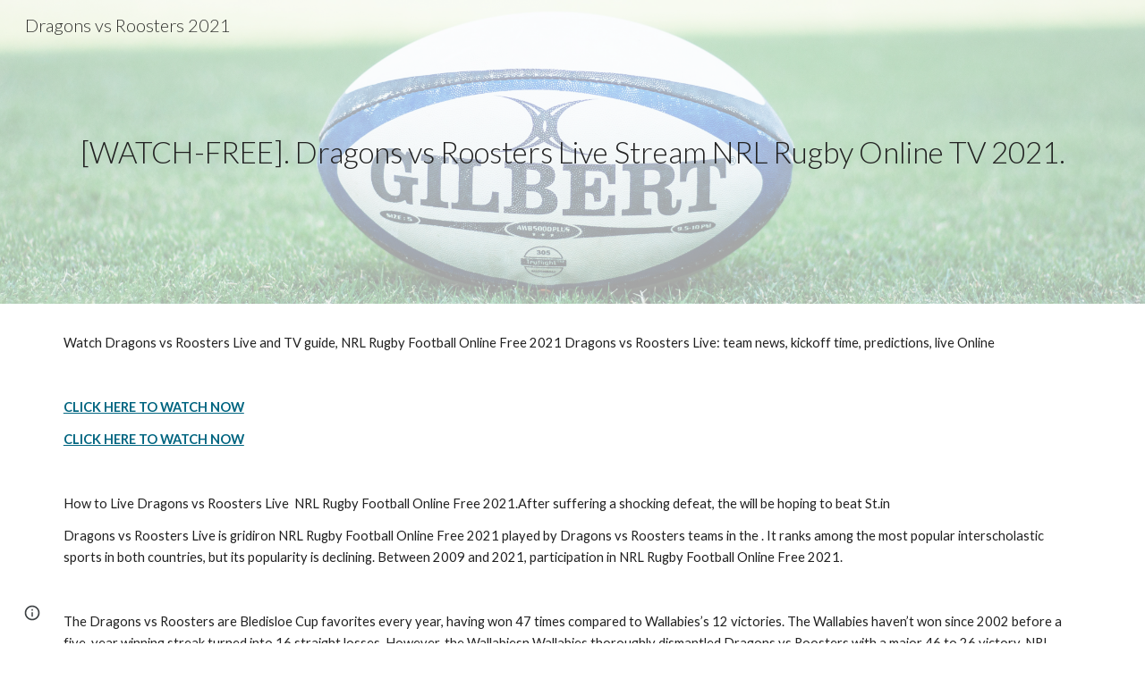

--- FILE ---
content_type: text/javascript; charset=UTF-8
request_url: https://www.gstatic.com/_/atari/_/js/k=atari.vw.en_US.XnH5E94EZsg.O/am=UAAGIA/d=0/rs=AGEqA5mKfeFN6F2SfCgS5gNG1A6zso1aBA/m=sy4c,sy4e,sy4f,sy4d,FoQBg
body_size: 13299
content:
"use strict";this.default_vw=this.default_vw||{};(function(_){var window=this;
try{
var qSa=function(){this.Fb=null};qSa.prototype.getId=function(){return this.Fb};_.cE=function(){_.hf.call(this);this.B={}};_.F(_.cE,_.hf);_.cE.prototype.Oq=function(a,c,e){var f=this;if(typeof a==="function")e&&(a=(0,_.de)(a,e));else if(a&&typeof a.handleEvent=="function")a=(0,_.de)(a.handleEvent,a);else throw Error("ja");var g=new qSa;c=_.ql(function(){var h=a,l=g.getId();l!==null&&delete f.B[l];h()},c);this.B[c]=!0;return g.Fb=c};_.cE.prototype.clear=function(a){a!==null&&delete this.B[a];_.rl(a)};
_.cE.prototype.qa=function(){for(var a in this.B)this.clear(Number(a));_.hf.prototype.qa.call(this)};
}catch(e){_._DumpException(e)}
try{
var rSa;_.dE=function(a,c){if(!Number.isFinite(a))return String(a);a=String(a);var e=a.indexOf(".");e===-1&&(e=a.length);var f=a[0]==="-"?"-":"";f&&(a=a.substring(1));return f+(0,_.Al)("0",Math.max(0,c-e))+a};
rSa={P0:["BC","AD"],O0:["Before Christ","Anno Domini"],W8:"JFMAMJJASOND".split(""),R9:"JFMAMJJASOND".split(""),S8:"January February March April May June July August September October November December".split(" "),Q9:"January February March April May June July August September October November December".split(" "),J9:"Jan Feb Mar Apr May Jun Jul Aug Sep Oct Nov Dec".split(" "),T9:"Jan Feb Mar Apr May Jun Jul Aug Sep Oct Nov Dec".split(" "),u$:"Sunday Monday Tuesday Wednesday Thursday Friday Saturday".split(" "),
V9:"Sunday Monday Tuesday Wednesday Thursday Friday Saturday".split(" "),L9:"Sun Mon Tue Wed Thu Fri Sat".split(" "),U9:"Sun Mon Tue Wed Thu Fri Sat".split(" "),X8:"SMTWTFS".split(""),S9:"SMTWTFS".split(""),K9:["Q1","Q2","Q3","Q4"],n9:["1st quarter","2nd quarter","3rd quarter","4th quarter"],f0:["AM","PM"],VA:["EEEE, MMMM d, y","MMMM d, y","MMM d, y","M/d/yy"],mS:["h:mm:ss\u202fa zzzz","h:mm:ss\u202fa z","h:mm:ss\u202fa","h:mm\u202fa"],C0:["{1} 'at' {0}","{1} 'at' {0}","{1}, {0}","{1}, {0}"],WA:6,
sva:[5,6],YG:5};_.eE=rSa;_.eE=rSa;var tSa;_.sSa=function(a,c){switch(c){case 1:return a%4!=0||a%100==0&&a%400!=0?28:29;case 5:case 8:case 10:case 3:return 30}return 31};_.gE=function(a,c,e){typeof a==="number"?(this.date=tSa(a,c||0,e||1),fE(this,e||1)):_.cb(a)?(this.date=tSa(a.getFullYear(),a.getMonth(),a.getDate()),fE(this,a.getDate())):(this.date=new Date(_.$i()),a=this.date.getDate(),this.date.setHours(0),this.date.setMinutes(0),this.date.setSeconds(0),this.date.setMilliseconds(0),fE(this,a))};
tSa=function(a,c,e){c=new Date(a,c,e);a>=0&&a<100&&c.setFullYear(c.getFullYear()-1900);return c};_.k=_.gE.prototype;_.k.By=_.eE.WA;_.k.qD=_.eE.YG;_.k.clone=function(){var a=new _.gE(this.date);a.By=this.By;a.qD=this.qD;return a};_.k.getFullYear=function(){return this.date.getFullYear()};_.k.getYear=function(){return this.getFullYear()};_.k.getMonth=function(){return this.date.getMonth()};_.k.getDate=function(){return this.date.getDate()};_.k.getTime=function(){return this.date.getTime()};
_.k.getDay=function(){return this.date.getDay()};_.k.getUTCFullYear=function(){return this.date.getUTCFullYear()};_.k.getUTCMonth=function(){return this.date.getUTCMonth()};_.k.getUTCDate=function(){return this.date.getUTCDate()};_.k.getUTCDay=function(){return this.date.getDay()};_.k.getUTCHours=function(){return this.date.getUTCHours()};_.k.getUTCMinutes=function(){return this.date.getUTCMinutes()};_.k.getTimezoneOffset=function(){return this.date.getTimezoneOffset()};
_.k.set=function(a){this.date=new Date(a.getFullYear(),a.getMonth(),a.getDate())};_.k.setFullYear=function(a){this.date.setFullYear(a)};_.k.setYear=function(a){this.setFullYear(a)};_.k.setMonth=function(a){this.date.setMonth(a)};_.k.setDate=function(a){this.date.setDate(a)};_.k.setTime=function(a){this.date.setTime(a)};_.k.setUTCFullYear=function(a){this.date.setUTCFullYear(a)};_.k.setUTCMonth=function(a){this.date.setUTCMonth(a)};_.k.setUTCDate=function(a){this.date.setUTCDate(a)};
_.k.add=function(a){if(a.F||a.D){var c=this.getMonth()+a.D+a.F*12,e=this.getYear()+Math.floor(c/12);c%=12;c<0&&(c+=12);var f=Math.min(_.sSa(e,c),this.getDate());this.setDate(1);this.setFullYear(e);this.setMonth(c);this.setDate(f)}a.gh&&(e=this.getYear(),c=e>=0&&e<=99?-1900:0,a=new Date((new Date(e,this.getMonth(),this.getDate(),12)).getTime()+a.gh*864E5),this.setDate(1),this.setFullYear(a.getFullYear()+c),this.setMonth(a.getMonth()),this.setDate(a.getDate()),fE(this,a.getDate()))};
_.k.ow=function(a){var c=this.getFullYear(),e=c<0?"-":c>=1E4?"+":"";return[e+_.dE(Math.abs(c),e?6:4),_.dE(this.getMonth()+1,2),_.dE(this.getDate(),2)].join(a?"-":"")};_.k.equals=function(a){return!(!a||this.getYear()!=a.getYear()||this.getMonth()!=a.getMonth()||this.getDate()!=a.getDate())};_.k.toString=function(){return this.ow()};var fE=function(a,c){a.getDate()!=c&&a.date.setUTCHours(a.date.getUTCHours()+(a.getDate()<c?1:-1))};_.gE.prototype.valueOf=function(){return this.date.valueOf()};
}catch(e){_._DumpException(e)}
try{
_.hE=function(){};_.hE.prototype.stringify=function(a){return _.ma.JSON.stringify(a,void 0)};_.hE.prototype.parse=function(a){return _.ma.JSON.parse(a,void 0)};
}catch(e){_._DumpException(e)}
try{
var uSa,iE,jE,vSa,wSa,kE,mE,zSa,ASa,nE,BSa,CSa,LSa,vE,MSa;uSa=function(){_.ph.call(this)};iE=function(a,c){this.F=a;this.H=c;this.B=!0};jE=function(a){var c={};a=a.replace(/\r/g,"").split("\n");for(var e=0;e<a.length;e++){var f=a[e],g=f.indexOf(":");g<0||(c[f.substring(0,g)]=f.substring(g+2,f.length))}return c};vSa=function(a){var c="";_.Ud(a,function(e,f){c+=f+": "+e+"\r\n"});return c};wSa=function(){};
kE=function(a,c){_.ph.call(this);this.H=a;this.sL=this.C=null;this.D=0;this.I=Infinity;this.R=c||5E6;this.tb=this.B=null};_.lE=function(){this.blockSize=-1};mE=function(){this.blockSize=-1;this.blockSize=64;this.B=Array(4);this.F=Array(this.blockSize);this.D=this.C=0;this.reset()};_.xSa=function(a){return String.fromCodePoint(a)};_.ySa=function(a,c){return a.indexOf(c)};zSa=function(a,c){a.F=c};ASa=function(a){return typeof a.B==="string"||Array.isArray(a.B)||_.Cza&&a.B instanceof Blob};
nE=function(a){return{ReqUri:a.C,ReqContent:a.V,ReqMethod:a.R}};BSa=function(a){try{return decodeURIComponent(a)}catch(e){var c=_.yo(e);if(_.Fo(c))return null;throw c.eb;}};CSa=function(a,c){_.wg.call(this,a,c);_.wo(this,Error(this))};_.F(CSa,_.wg);
var DSa=function(a){a=new CSa("Deferred errback'ed: "+_.po(a.B),a,null);_.wo(a,Error(a));return a},ESa=function(a,c){_.Ge(a,function(e){c.callback(e)},function(e){_.Co(e)?e=DSa(e):e instanceof Error?(e=_.yo(e),e=DSa(e)):(e=new CSa("Deferred errback'ed",null,e),_.wo(e,Error(e)));_.yq(c,e)})},FSa=function(a,c){c=c?c:(_.kr(),_.ir);return a==401?(_.kr(),_.Kra):a==403?(_.kr(),_.Jra):a==421?(_.kr(),_.Ora):a==423?(_.kr(),_.Pra):a==512||a==432?(_.kr(),_.Ura):a==433?(_.kr(),_.Ira):a==434?(_.kr(),_.Vra):a==
202||a==405||a==409||a==429||a>=500&&a<=599&&a!=550?(_.kr(),_.Nra):a==413?(_.kr(),_.Tra):a>=400&&a<=499||a==550?c:(_.kr(),_.hr)},GSa=function(a,c){this.C=a;this.B=c};GSa.prototype.notify=function(a,c){this.B!=null&&this.B.Hh()&&this.B.B()||this.C.notify(a,c)};_.HSa=function(a){this.B=a?_.$d(a):{};this.C=null};_.HSa.prototype.Pd=function(){return this.B.token||null};var oE=function(a,c,e,f,g){_.Qk.call(this,a);this.C=this.cause=null;this.errorCode=c;this.B=e;this.F=g};_.F(oE,_.Qk);
oE.prototype.nn=function(){return this.type=="p"||this.type=="q"};oE.prototype.getType=function(){return this.type};
var pE=function(a){return a.C.includes("/save")},ISa=function(a){return a.replace(/[0-9a-zA-Z]/g,"a").replace(/[^\u0000-\u007F]/g,"b")},JSa=function(a){return a.length<=100?ISa(a):ISa(a.substring(0,50))+" (truncated) "+ISa(a.substring(a.length-50))},rE=function(a,c,e){_.ph.call(this);var f=this;this.D=a;this.H=function(g){_.qE(f.D,"tfe",g)};this.tb=this.B=null;this.F=new _.ei(this);this.F.listen(this.D,"m",this.I);if(this.C=e)_.gs(this.C,"browserChannel_lastStatusCode",function(){return f.B?String(f.B.uH()):
"null"}),_.gs(this.C,"browserChannel_currentError",function(){return f.B?String(f.B.H):"null"});e==null||_.Jh(c,"icso")};_.F(rE,_.ph);rE.prototype.I=function(){this.B&&this.B.MZ(this.D.B.B)};rE.prototype.qa=function(){this.B&&!this.B.isDisposed()&&(this.B.unsubscribe("tfe_changed",this.H),this.B.Sa(),this.B.xqa());this.B=null;_.Sd(this.F);_.ph.prototype.qa.call(this)};
var sE=function(a,c){_.hf.call(this);this.C=[];this.H=a;(this.B=c||null)&&this.ka(this.B);this.D=this.F=null;this.B&&(this.D=new _.ai(500),this.F=new _.ei(this),this.F.listen(this.D,"tick",this.Wqa))};_.F(sE,_.hf);_.k=sE.prototype;_.k.enqueue=function(a){if(this.B){if(!_.ar(this.B)||this.C.length!=0){this.C.push(a);this.D.start();return}_.br(this.B)}this.H(a)};_.k.reset=function(){this.C=[];this.D&&this.D.stop()};_.k.contains=function(a){return _.Sa(this.C,a)};
_.k.remove=function(a){_.Wa(this.C,a);KSa(this)};_.k.Wqa=function(){for(;this.C.length>0&&_.ar(this.B);)_.br(this.B),this.H(this.C.shift());KSa(this)};var KSa=function(a){a.C.length==0&&a.D&&a.D.stop()};sE.prototype.qa=function(){_.Sd(this.F);_.Sd(this.D);_.hf.prototype.qa.call(this)};LSa=_.rd(_.Cv);vE=function(a){if(tE(a)&&a.D!=null&&_.oa(a.D||"",")]}'\n")){try{var c=uE(a)}catch(e){return null}if(Array.isArray(c)&&(a=c[0],Array.isArray(a)&&a[0]==_.Cv.messageId))return LSa(JSON.stringify(a))}return null};
MSa=function(a){a=vE(a);if(!a)return null;var c;return(a=(c=_.Dv(a))==null?void 0:_.Tka(c,_.Uka))?a:null};_.wE=function(a){this.X=_.A(a)};_.F(_.wE,_.D);
var xE=function(a,c,e,f){_.ph.call(this);this.D=f?_.$d(f):_.Rza;this.C="";this.tb=null;if(!e){e=a.get("info_params");e=typeof e==="string"?JSON.parse(e):_.Sqa(a,"info_params");a=_.Vd(e,String);if(f=_.ma._docs_coldstart_url){a:{try{_.Eq();var g=_.ySa(f,_.xSa(35));var h=g<0?null:f.substr(g+1|0);var l=h==null?null:decodeURIComponent(h)}catch(r){l=_.yo(r);if(_.Fo(l)){l={};break a}throw l.eb;}h={};if(l)for(l=l.split("&"),g=0;g<l.length;g++){var p=l[g].split("=");p.length==2&&(f=BSa(p[0]),p=BSa(p[1]),f&&
p&&_.fq(h,f,p))}l=h}l=l.resourcekey}else l=null;l?a.resourcekey=l:e.resourcekey&&(e=_.id(_.wE,(0,_.nj)(e.resourcekey)),e=_.Ih(e,2),e!=null&&(a.resourcekey=e));e=new _.HSa(a)}this.B=e;(c=_.kg((c||_.ma).location.href,"authkey"))&&_.qE(this,"authkey",c)};_.F(xE,_.ph);xE.prototype.Fh=function(){return _.$d(this.D)};_.qE=function(a,c,e){var f=a.B;if(e){if(f.B[c]=e,f.C&&(c=f.Pd()))f.C.callback(c),f.C=null}else delete f.B[c];a.dispatchEvent("m")};xE.prototype.Pd=function(){return this.B.Pd()};
_.yE=function(a,c,e,f,g,h,l,p,r,w,x){_.ph.call(this);var z=this;this.ua=a;this.ha=c;this.W=w||null;this.F=new xE(c,e,h,p);this.ka(this.F);this.L=new _.ei(this);this.ka(this.L);this.C=f||null;f&&(a=this.C,zSa(a,new GSa(a.F,this.W)),this.L.listen(a,"a",this.Ofa));this.I=x||new rE(this.F,this.ha,this.C);this.ka(this.I);this.B=g||new _.zv;this.fa=r||null;this.ca=new _.cE;this.ka(this.ca);this.H=[];this.aa=[];this.V=new sE(function(B){z.B.getState().B>=5||(z.B.getState()==(_.kr(),_.gr)&&z.B.jb((_.kr(),
_.Lra)),z.L.ub(B,"j",z.UV),pE(B)&&Date.now(),B.send(z.F))},l);this.ka(this.V);this.tb=null;this.D=(_.kr(),_.ir);this.xa=new _.ur;this.ka(this.xa);this.ia=new _.ur;this.ka(this.ia);this.ma=new _.wr;this.ka(this.ma);this.L.listen(this.I,"l",this.Aa)};_.F(_.yE,_.ph);_.k=_.yE.prototype;_.k.Et=function(a){a=this.ly(a);_.tv(a,this.F.C);return a};_.k.ly=function(a){return new zE(this,a,this,this.ha,this.fa,this.ua.B)};
_.k.send=function(a){a.isDisposed()?this.C&&this.C.log(Error("id")):(pE(a)&&Date.now(),_.Ua(this.H,a),this.V.enqueue(a),this.L.ub(a,"k",this.iha))};
_.k.UV=function(a){var c=a.target;pE(c)&&Date.now();var e=a.response;e.F["x-restart"]=="SOON"&&this.B.D.dispatchEvent(null);this.C&&NSa(e)&&c.D!=1&&(c.C.startsWith("/logImpressions")||c.C.startsWith("/naLogImpressions")||this.C.log(Error("ld"),OSa(e)));if(a=PSa(e)){var f=!0,g=!1;if(a.type=="o"){try{c.ha(e),AE(this,c)}catch(r){try{var h={XhrNetEvent_requestUri:c.C,XhrNetEvent_contentType:e.H,XhrNetEvent_responseType:e.Rj(),XhrNetEvent_errorCode:e.B,XhrNetEvent_statusCode:e.C,XhrNetEvent_isStringResponseType:tE(e),
XhrNetEvent_responseServerHeader:e.F.server||e.F.server,XhrNetEvent_mobileNativeResponseUrl:e.F.mobilenativeredirectresponseurl||"(not set)",XhrNetEvent_certificateChains:e.F.certificatechains||"(not set)",XhrNetEvent_responseObjectLength:(e.D||"").length,XhrNetEvent_responseObject:tE(e)?JSa(e.D||""):"responseObject"}}catch(w){h={XhrNetEvent_contextObjectError:w.toString()}}if(_.Jh(this.ha,"docs-cbcwro")&&a.type=="o"&&e.H.includes("text/html")&&e.C==200){a=new oE("n",5,a.B,function(){return null},
h);_.js(this.C,r,h,null);c.handleError(a)==0&&(f=!1);AE(this,c);c.dispose();f&&this.dispatchEvent(a);return}a=new oE("r",a.errorCode,a.B,function(){return uE(e)},h);a.cause=r;a.C="o";AE(this,c,this.D)}c.dispose()}else if(a.nn())switch(QSa(this,a,c,e)){case 4:g=!0;a.C=a.type;a.type="n";break;case 1:a.C=a.type;a.type="n";break;case 3:f=!1;break;case 2:a.F instanceof _.Cv&&_.Ih(a.F,2,_.Ib)}else a.type=="s"&&(this.C&&this.C.info(Error("jd")),AE(this,c,(_.kr(),_.Qra)),f=!1);if(a.type=="n"){a.F instanceof
_.Cv&&_.Ih(a.F,2,_.Ib);try{if(c.handleError(a)==0&&(f=!1),c.ma)AE(this,c);else{var l=c.fa(a);if(l||g)AE(this,c,l||(_.kr(),_.ir));else{var p=FSa(a.B,this.D);(this.D&&p==this.D||p==(_.kr(),_.ir))&&this.C&&this.C.log(Error("kd"),{XhrNetEvent_type:"ERROR",XhrNetEvent_httpStatus:a.B.toString(),shouldDispatch:f});AE(this,c,p)}}}catch(r){a=new oE("r",a.errorCode,a.B,function(){return uE(e)}),a.cause=r,a.C="n",AE(this,c,this.D)}c.dispose()}f&&this.dispatchEvent(a)}};
_.k.iha=function(a){a=a.target;pE(a)&&Date.now();this.V.contains(a)?this.V.remove(a):_.Sa(this.H,a)&&(this.L.Db(a,"j",this.UV),AE(this,a));_.Wa(this.H,a);_.Wa(this.aa,a)};
var AE=function(a,c,e){var f=a.B.getState(),g=f,h=e||(_.kr(),_.hr);e=!e;_.Wa(a.H,c);_.Wa(a.aa,c);if(!(f.B>=5))if(h.B>=5)a.B.jb(h,c.C);else{var l=a.I.B!=null||_.gj(a.H,function(p){return p.D==3});if(f==(_.kr(),_.Lra))e||!l?a.H.length==0&&(g=(_.kr(),_.gr)):(RSa(a),g=h);else if(e)if(a.H.length>0)g=(_.kr(),_.Mra),SSa(a);else{if(a.I.B==null||a.I.B.z1())g=(_.kr(),_.gr)}else g=h;a.B.jb(g,c.C)}},QSa=function(a,c,e,f){var g=!1;if(c.B==200){var h=vE(f);if(h){var l;if(h=(l=_.Tka(_.zj(h,_.nk,10,_.Ib),_.Uka))==
null?void 0:l.Pd())_.BE(a,h),g=!0}}c.B==400&&(f=MSa(f))&&f.Pd()&&(_.BE(a,f.Pd()),g=!0);c.B==409&&_.qE(a.F,"tfe",null);f=a.B.getState().B>=5;l=c.type=="q";if(!f&&g&&e.H.C<=1)return TSa(a,e,2),3;h=c.B===0?1:3;if(!f&&e.D!=1&&e.H.C<4)return TSa(a,e,h),3;if(e.D==3){if(f)return 2;a.I.B==null||l?TSa(a,e,h):a.aa.push(e)}else return g?4:1;RSa(a);g=FSa(c.B,a.D);(a.D&&g==a.D||g==(_.kr(),_.ir))&&a.C&&(c={XhrNetEvent_type:function(p){switch(p){case "o":return"SUCCESS";case "n":return"ERROR";case "p":return"NETWORK_WARNING";
case "q":return"SERVER_WARNING";case "r":return"CLIENT_ERROR";case "s":return"RESTART_NOW";default:return"UNKNOWN"}}(c.getType()),XhrNetEvent_httpStatus:c.B.toString()},a.C.log(Error("md"),c));a.B.jb(g,e.C,null,!(e.D!=1&&e.H.C<4));return 2},RSa=function(a){a.I.B!=null&&a.B.getState().B==1&&(a=a.I,a.B.Sa(),a.B.CJ())};_.yE.prototype.getStatus=function(){return this.B};var TSa=function(a,c,e){e=_.Eza(c.H,e);a.ca.Oq(function(){return a.send(c)},e)};
_.yE.prototype.Aa=function(a){var c=this.B.getState();c.B>=5||(a.C?c.isError()&&(this.H.length>0?(this.B.jb((_.kr(),_.Mra)),SSa(this)):this.B.jb((_.kr(),_.gr))):(c=FSa(a.B,this.D),(this.D&&c==this.D||c==(_.kr(),_.ir))&&this.C&&this.C.log(Error("nd"),{XhrNetEvent_httpStatus:a.B.toString()}),this.B.jb(c,null,a.B)))};var SSa=function(a){var c=a.aa.shift();c&&a.send(c)};_.yE.prototype.R=function(a){var c=this.F;_.tza(a);c.C=a};_.BE=function(a,c){var e=a.F;e.B.B.at&&_.qE(e,"at",c);_.qE(e,"token",c);a.ia.dispatchEvent(null)};
_.k=_.yE.prototype;_.k.Pd=function(){return this.F.Pd()};_.k.mx=function(){var a=this.F.B;var c=a.Pd();c?a=_.Fn(c):(a.C||(a.C=new _.He),a=a.C);c=new _.xq;ESa(a,c);return c};_.k.Ofa=function(){var a=this.W!=null&&this.W.Hh()&&this.W.B()?(_.kr(),_.Sra):(_.kr(),_.Rra);this.B.jb(a)};_.k.lia=function(){return!!this.fa};_.k.qa=function(){_.Td(this.H);_.ph.prototype.qa.call(this)};var USa,VSa=function(){VSa=function(){};USa=RegExp("^[^\\[\\{]+")};var CE=function(a,c,e,f,g,h,l){this.D=a;this.Lf=c||"text";this.H=_.qa(_.Bl(e))?null:e;this.C=f!==void 0?f:200;this.F={};if(h)for(var p in h)this.F[p.toLowerCase()]=h[p];this.B=g!==void 0?g:0;this.R=l||{};this.L=void 0},WSa=function(a){switch(a){case "arraybuffer":return"arraybuffer";case "blob":return"blob";case "document":return"document";case "text":return"text";case "":return"text";default:throw Error("De`"+a);}};CE.prototype.Rj=function(){return this.Lf};
CE.prototype.Pk=function(){return this.B==0};var tE=function(a){return a.Lf=="text"},uE=function(a){if(a.L===void 0){var c=a.D||"";VSa();c=c.replace(USa,"");if(c)if(c==="null")var e=null;else{c=_.Sp(c);try{e=JSON.parse(c)}catch(f){a=_.yo(f);if(_.Fo(a))throw e=new _.Ho,_.Eoa(e,"Error parsing JSON: "+_.po(a.B),a),_.wo(e,Error(e)),e.eb;throw a.eb;}if(!(e instanceof Object))throw _.Ko().eb;}else e=null;a.L=e}return a.L};CE.prototype.I=function(){return uE(this)["0"]};
var OSa=function(a){var c=a.C,e=a.B,f=a.Lf,g=a.H;if(tE(a)){var h=a.D||"";h=_.yl(h);h.length>50&&(h=h.substring(0,47)+"...");h=_.pma(h);h+="   (truncated)"}else h="responseObject";c={RespStatus:c,RespErr:e,RespType:f,RespContentType:g,RespString:h};Object.assign(c,a.R);return c},PSa=function(a){if(a.F["x-restart"]=="NOW")return new oE("s",a.B,a.C,function(){return uE(a)});if(a.B==7)return null;var c=XSa(a)?"p":YSa(a)?"q":a.Pk()?"o":"n";return new oE(c,a.B,a.C,function(){return uE(a)},a.B==6&&a.C==
500?vE(a):null)},XSa=function(a){var c=a.B,e=a.C;return a.Pk()?c!=0||e!=0||tE(a)&&a.D!=null?!1:!0:c==8||c==5||c==6&&(e<=0||e==503||e==405)?!0:!1},YSa=function(a){var c=a.C;return a.B==6&&(c==202||c==401||c==403||c==409||c==429||c==433||c>=500&&c<=599&&c!=503&&c!=512&&c!=550)||c==400&&MSa(a)!=null?!0:c==200?a.H==null||vE(a)?!0:NSa(a):!1},NSa=function(a){if(a.C==200&&a.H!=null&&!vE(a)&&tE(a)){if(_.qa(_.Bl(a.D)))return!0;if(_.oa(a.D||"",")]}'\n"))try{return uE(a)==null}catch(c){}}return!1};var ZSa=function(){_.ph.call(this)};_.aj(ZSa,_.ph);var DE=function(a){_.Qk.call(this,a)};_.aj(DE,_.Qk);_.k=ZSa.prototype;_.k.FR=function(){return null};_.k.Qj=function(){return null};_.k.ud=function(){return null};_.k.start=function(){};_.k.cancel=function(){};_.aj(uSa,ZSa);uSa.prototype.OZ=function(){};_.k=iE.prototype;_.k.getName=function(){return this.F};_.k.getSize=function(){return this.H};_.k.getBlob=function(){return null};_.k.Or=function(){return!1};_.k.ZL=function(){return!1};_.k.KE=function(){return!1};var EE=function(a){_.ph.call(this);this.ob=a};_.aj(EE,_.ph);var FE=function(a){_.Qk.call(this,a)};_.aj(FE,_.Qk);var GE={xI:"x",iC:"y",ERROR:"z",CANCEL:"A"},$Sa=function(a,c){_.Qk.call(this,a);this.nn=!!c};_.aj($Sa,FE);_.k=EE.prototype;_.k.getItem=function(){return this.ob};_.k.oI=function(){return null};_.k.ud=function(){return null};_.k.Qj=function(){return null};_.k.start=function(){};_.k.cancel=function(){};_.k.pause=function(){};_.k.resume=function(){};var HE=function(a,c,e){_.ph.call(this);aTa++;this.D="select";this.W=a;this.V=c;this.B=e;this.ka(this.B);this.L="";this.I="POST";this.F={};this.H="";this.R=!1;this.C=new _.ei(this);this.ka(this.C)};_.F(HE,_.ph);_.k=HE.prototype;_.k.getState=function(){return this.D};_.k.getName=function(){return this.W};_.k.getSize=function(){return this.V};_.k.getBlob=function(){return this.B.getItem().getBlob()};_.k.ud=function(){return this.B.ud()};_.k.Qj=function(){return this.B.Qj()};
_.k.start=function(){var a=this;this.C.listen(this.B,GE.xI,function(){a.dispatchEvent(new IE("C",a))});this.C.listen(this.B,GE.iC,function(){a.D="complete";a.dispatchEvent(new IE("D",a))});this.C.listen(this.B,GE.ERROR,function(c){a.D="error";a.dispatchEvent(new bTa("E",a,c.nn))});this.B.start(this.L,this.I,this.F,this.H,this.R);this.D="start";this.dispatchEvent(new IE("B",this))};_.k.cancel=function(){this.B.cancel();this.D="cancel";_.Cr(this.C);this.dispatchEvent(new IE("F",this))};_.k.pause=function(){this.B.pause()};
_.k.resume=function(){this.B.pause()};var IE=function(a,c){_.Qk.call(this,a);this.item=c};_.F(IE,_.Qk);var bTa=function(a,c,e){IE.call(this,a,c);this.nn=!!e};_.F(bTa,IE);var aTa=0;var JE=function(a,c,e,f,g,h,l,p,r,w,x,z,B,C,G,N,V,Y){if(x<=0)throw Error("Ee`"+x);_.xv.call(this,a,"",c,e,null,f,g,h,l,p,r,w,x,"POST",G,N,Y);var ka=this;this.Ea=z;this.ca=B;this.xa=V;this.Ba=C;this.B=null;this.F=new _.ei(this);this.I=new _.pg(function(){if(cTa(ka)){var ta=new CE("","text",null,0,8,{},nE(ka));ka.Cr(ta)}},x);this.tb=null};_.F(JE,_.xv);
JE.prototype.W=function(a){var c=this.Sb();if(typeof c==="string"){var e=this.ca;var f=c.length;c=new dTa(c,"raw","",void 0);c.B=!0;c=eTa(e.B.B,c);f=new HE("",f,c);e.dispatchEvent(new fTa([f],null));e=f}else e=this.ca,f=new gTa(c,"docs_blob"),f.B=!0,c=eTa(e.B.B,f),f=new HE("docs_blob",f.getSize(),c),e.dispatchEvent(new fTa([f],null)),e=f;this.B=e;e={};f=_.Gq(_.Fq.Ka(),this.xa);_.qa(_.Bl(f))||Object.assign(e,{authuser:f});Object.assign(e,a.B.B);f=this.B;e=_.fg(this.Ea,e);f.L=e;this.B.I=this.R;e={};
Object.assign(e,this.Fh(),a.Fh());this.B.F=_.$d(e);e={};f=_.Wf(this.C);e.httpaction=f;if(f=_.Vf(6,this.C)){f=new _.Rq(f);c=f.Sc();for(var g=0;g<c.length;g++){var h=c[g];e[h]=f.get(h)}}Object.assign(e,a.B.B);a=this.B;e=this.Ba.stringify(e);a.H=e;this.B.R=!0;this.F.ub(this.B,"D",this.Ja);this.F.ub(this.B,"E",this.Qa);this.F.listen(this.B,"C",this.Sa);this.B.start();this.I.start()};
JE.prototype.Ja=function(){if(this.B){var a=this.B.B.oI(),c=this.B.Qj()||{},e={},f;for(f in c)e[f.toLowerCase()]=c[f];a=new CE(this.B.ud(),"text",e["content-type"]||null,a,_.Lta(a)?0:6,e,nE(this));this.Cr(a)}};JE.prototype.Qa=function(){if(this.B){var a=new CE("","text",null,0,5,{},nE(this));this.Cr(a)}};JE.prototype.Sa=function(){cTa(this)&&this.I.start()};var cTa=function(a){return a.B!=null&&a.B.getState()=="start"};
JE.prototype.reset=function(){this.I.stop();this.B&&(cTa(this)&&this.B.cancel(),_.Sd(this.B),this.B=null);_.Cr(this.F)};JE.prototype.qa=function(){_.Td(this.I,this.F);_.xv.prototype.qa.call(this)};var hTa=function(a,c,e){e===void 0&&(e=a.size);return a.slice?a.slice(c,e):null};var iTa=_.fi(function(){if(!_.ma.Blob)return!1;var a=new Uint8Array(100);try{var c=new Blob([a])}catch(e){return!1}return c.size!=100?!1:!0}),jTa=_.fi(function(){if(!_.ma.Blob)return!1;var a=new Uint8Array(100);try{var c=new Blob([a])}catch(e){return!1}return hTa(c,0,1)===null?!1:!0});var gTa=function(a,c){iE.call(this,c,a.size);this.C=a};_.F(gTa,iE);_.k=gTa.prototype;_.k.getBlob=function(){return this.C};_.k.Or=function(){return jTa()};_.k.ZL=function(){return!0};_.k.KE=function(){return!1};_.k.vT=function(){return null};var kTa=function(a,c,e,f,g,h,l,p){_.ph.call(this);this.ca=a;this.I=c;this.ha=e;this.W=f;this.R=g||null;this.F=h||null;this.aa=l?_.$d(l):{};this.re=!!p;this.H="";a=new _.gE;this.C="scotty-"+_.Cl()+"-"+a.ow();this.B=null;this.D=0;this.L=null;this.V=new _.ei(this);this.ka(this.V)};_.F(kTa,uSa);_.k=kTa.prototype;_.k.OZ=function(a){this.H=a};_.k.FR=function(){return this.B&&this.B.status||null};_.k.Qj=function(){return this.L};_.k.ud=function(){return this.B&&this.B.responseText||null};
_.k.start=function(){var a=this;this.B=new XMLHttpRequest;this.B.upload&&(this.B.upload.onprogress=function(c){a.D=c.loaded;a.dispatchEvent(new DE("t"))});this.B.onload=function(c){a.D=a.ha;a.L=jE(c.target.getAllResponseHeaders());a.dispatchEvent(new DE("u"))};this.B.onerror=function(){a.dispatchEvent(new DE("v"))};this.B.open("POST",this.ca);_.Ud(this.aa,function(c,e){a.B.setRequestHeader(e,c)});this.B.setRequestHeader("Content-Type","multipart/form-data; boundary="+this.C);this.B.withCredentials=
this.re;this.B.send(lTa(this))};_.k.cancel=function(){this.B&&this.B.abort()};var lTa=function(a){var c=["--",a.C,"\r\n",'Content-Disposition: form-data; name="metadata"\r\n\r\n'+a.H+"\r\n","--",a.C,"\r\n",'Content-Disposition: form-data; name="Filedata"'+(a.R?'; filename="'+a.R+'"':"")+"\r\n"+(a.F?"Content-Type: "+a.F+"\r\n":"")+"Content-Transfer-Encoding: "+a.W+"\r\n","\r\n",a.I,"\r\n","--",a.C,"--\r\n"];return typeof a.I==="string"?c.join(""):new Blob(c)};var dTa=function(a,c,e,f){var g=null;iTa()&&(g=f?new Blob([a],{type:f}):new Blob([a]));if(g)var h=g.size;else{h=[];for(var l=0,p=0;p<a.length;p++){var r=a.charCodeAt(p);r<128?h[l++]=r:(r<2048?h[l++]=r>>6|192:((r&64512)==55296&&p+1<a.length&&(a.charCodeAt(p+1)&64512)==56320?(r=65536+((r&1023)<<10)+(a.charCodeAt(++p)&1023),h[l++]=r>>18|240,h[l++]=r>>12&63|128):h[l++]=r>>12|224,h[l++]=r>>6&63|128),h[l++]=r&63|128)}h=h.length}iE.call(this,e,h);this.R=h;this.D=g;this.L=a;this.C=c;this.I=f||void 0};
_.aj(dTa,iE);_.k=dTa.prototype;_.k.getBlob=function(){return this.D};_.k.Or=function(){return this.C!="base64"&&jTa()};_.k.ZL=function(){return this.C!="base64"&&iTa()};_.k.KE=function(){return!0};_.k.vT=function(a,c,e){return new kTa(a,this.D||this.L,this.R,this.C=="base64"?"base64":"binary",this.getName(),this.I,c,e)};var KE=function(a){EE.call(this,a);this.B=null;this.C=new _.ei(this);this.ka(this.C)};_.F(KE,EE);_.k=KE.prototype;_.k.oI=function(){return this.B&&this.B.FR()||null};_.k.ud=function(){return this.B&&this.B.ud()||null};_.k.Qj=function(){return this.B&&this.B.Qj()||null};
_.k.start=function(a,c,e,f,g){a=new _.Jq(a);_.Tq(a,"upload_protocol","multipart");a=a.toString();this.B=this.getItem().vT(a,e,g);this.B.OZ(f);this.C.listen(this.B,"t",this.B8);this.C.listen(this.B,"u",this.Gma);this.C.listen(this.B,["v","w"],this.Fma);this.B.start()};_.k.cancel=function(){this.B&&this.B.cancel();this.dispatchEvent(new FE(GE.CANCEL))};_.k.B8=function(){this.dispatchEvent(new FE(GE.xI))};_.k.Gma=function(){this.dispatchEvent(new FE(GE.iC))};_.k.Fma=function(){this.dispatchEvent(new FE(GE.ERROR))};var LE=function(){_.Zr.call(this)};_.F(LE,_.Zr);LE.prototype.JJ=function(){var a=_.Zr.prototype.JJ.call(this);a.upload&&(a.upload.onprogress=(0,_.de)(this.B,this));return a};LE.prototype.B=function(a){this.dispatchEvent(a)};_.aj(kE,_.ph);kE.prototype.hash=function(a){this.abort();this.H.reset();this.C=a;this.sL=null;this.D=0;this.dispatchEvent("started");mTa(this)};var nTa=function(a,c){a.I=c;a.C&&!a.B&&mTa(a)};kE.prototype.abort=function(){this.B&&(this.B.abort(),this.B=null);this.C&&(this.C=null,this.dispatchEvent("abort"))};
var mTa=function(a){if(a.D<a.C.size)if(a.I<=a.D)a.dispatchEvent("throttled");else{a.B=new FileReader;a.B.onload=(0,_.de)(a.L,a);a.B.onerror=(0,_.de)(a.F,a);var c=Math.min(Math.min(a.I,a.C.size)-a.D,a.R),e=hTa(a.C,a.D,a.D+c);e&&e.size==c?a.B.readAsArrayBuffer?a.B.readAsArrayBuffer(e):a.B.readAsBinaryString?a.B.readAsBinaryString(e):a.F():a.F()}else a.sL=a.H.digest(),a.C=null,a.dispatchEvent("complete")};
kE.prototype.L=function(){var a=null;this.B.result instanceof Array||typeof this.B.result==="string"?a=this.B.result:_.ma.ArrayBuffer&&_.ma.Uint8Array&&this.B.result instanceof ArrayBuffer&&(a=new Uint8Array(this.B.result));a?(this.H.update(a),this.D+=a.length,this.B=null,this.dispatchEvent("progress"),mTa(this)):this.F()};kE.prototype.F=function(){this.C=this.B=null;this.dispatchEvent("error")};_.aj(mE,_.lE);mE.prototype.reset=function(){this.B[0]=1732584193;this.B[1]=4023233417;this.B[2]=2562383102;this.B[3]=271733878;this.D=this.C=0};
var oTa=function(a,c,e){e||(e=0);var f=Array(16);if(typeof c==="string")for(var g=0;g<16;++g)f[g]=c.charCodeAt(e++)|c.charCodeAt(e++)<<8|c.charCodeAt(e++)<<16|c.charCodeAt(e++)<<24;else for(g=0;g<16;++g)f[g]=c[e++]|c[e++]<<8|c[e++]<<16|c[e++]<<24;c=a.B[0];e=a.B[1];g=a.B[2];var h=a.B[3];var l=c+(h^e&(g^h))+f[0]+3614090360&4294967295;c=e+(l<<7&4294967295|l>>>25);l=h+(g^c&(e^g))+f[1]+3905402710&4294967295;h=c+(l<<12&4294967295|l>>>20);l=g+(e^h&(c^e))+f[2]+606105819&4294967295;g=h+(l<<17&4294967295|l>>>
15);l=e+(c^g&(h^c))+f[3]+3250441966&4294967295;e=g+(l<<22&4294967295|l>>>10);l=c+(h^e&(g^h))+f[4]+4118548399&4294967295;c=e+(l<<7&4294967295|l>>>25);l=h+(g^c&(e^g))+f[5]+1200080426&4294967295;h=c+(l<<12&4294967295|l>>>20);l=g+(e^h&(c^e))+f[6]+2821735955&4294967295;g=h+(l<<17&4294967295|l>>>15);l=e+(c^g&(h^c))+f[7]+4249261313&4294967295;e=g+(l<<22&4294967295|l>>>10);l=c+(h^e&(g^h))+f[8]+1770035416&4294967295;c=e+(l<<7&4294967295|l>>>25);l=h+(g^c&(e^g))+f[9]+2336552879&4294967295;h=c+(l<<12&4294967295|
l>>>20);l=g+(e^h&(c^e))+f[10]+4294925233&4294967295;g=h+(l<<17&4294967295|l>>>15);l=e+(c^g&(h^c))+f[11]+2304563134&4294967295;e=g+(l<<22&4294967295|l>>>10);l=c+(h^e&(g^h))+f[12]+1804603682&4294967295;c=e+(l<<7&4294967295|l>>>25);l=h+(g^c&(e^g))+f[13]+4254626195&4294967295;h=c+(l<<12&4294967295|l>>>20);l=g+(e^h&(c^e))+f[14]+2792965006&4294967295;g=h+(l<<17&4294967295|l>>>15);l=e+(c^g&(h^c))+f[15]+1236535329&4294967295;e=g+(l<<22&4294967295|l>>>10);l=c+(g^h&(e^g))+f[1]+4129170786&4294967295;c=e+(l<<
5&4294967295|l>>>27);l=h+(e^g&(c^e))+f[6]+3225465664&4294967295;h=c+(l<<9&4294967295|l>>>23);l=g+(c^e&(h^c))+f[11]+643717713&4294967295;g=h+(l<<14&4294967295|l>>>18);l=e+(h^c&(g^h))+f[0]+3921069994&4294967295;e=g+(l<<20&4294967295|l>>>12);l=c+(g^h&(e^g))+f[5]+3593408605&4294967295;c=e+(l<<5&4294967295|l>>>27);l=h+(e^g&(c^e))+f[10]+38016083&4294967295;h=c+(l<<9&4294967295|l>>>23);l=g+(c^e&(h^c))+f[15]+3634488961&4294967295;g=h+(l<<14&4294967295|l>>>18);l=e+(h^c&(g^h))+f[4]+3889429448&4294967295;e=
g+(l<<20&4294967295|l>>>12);l=c+(g^h&(e^g))+f[9]+568446438&4294967295;c=e+(l<<5&4294967295|l>>>27);l=h+(e^g&(c^e))+f[14]+3275163606&4294967295;h=c+(l<<9&4294967295|l>>>23);l=g+(c^e&(h^c))+f[3]+4107603335&4294967295;g=h+(l<<14&4294967295|l>>>18);l=e+(h^c&(g^h))+f[8]+1163531501&4294967295;e=g+(l<<20&4294967295|l>>>12);l=c+(g^h&(e^g))+f[13]+2850285829&4294967295;c=e+(l<<5&4294967295|l>>>27);l=h+(e^g&(c^e))+f[2]+4243563512&4294967295;h=c+(l<<9&4294967295|l>>>23);l=g+(c^e&(h^c))+f[7]+1735328473&4294967295;
g=h+(l<<14&4294967295|l>>>18);l=e+(h^c&(g^h))+f[12]+2368359562&4294967295;e=g+(l<<20&4294967295|l>>>12);l=c+(e^g^h)+f[5]+4294588738&4294967295;c=e+(l<<4&4294967295|l>>>28);l=h+(c^e^g)+f[8]+2272392833&4294967295;h=c+(l<<11&4294967295|l>>>21);l=g+(h^c^e)+f[11]+1839030562&4294967295;g=h+(l<<16&4294967295|l>>>16);l=e+(g^h^c)+f[14]+4259657740&4294967295;e=g+(l<<23&4294967295|l>>>9);l=c+(e^g^h)+f[1]+2763975236&4294967295;c=e+(l<<4&4294967295|l>>>28);l=h+(c^e^g)+f[4]+1272893353&4294967295;h=c+(l<<11&4294967295|
l>>>21);l=g+(h^c^e)+f[7]+4139469664&4294967295;g=h+(l<<16&4294967295|l>>>16);l=e+(g^h^c)+f[10]+3200236656&4294967295;e=g+(l<<23&4294967295|l>>>9);l=c+(e^g^h)+f[13]+681279174&4294967295;c=e+(l<<4&4294967295|l>>>28);l=h+(c^e^g)+f[0]+3936430074&4294967295;h=c+(l<<11&4294967295|l>>>21);l=g+(h^c^e)+f[3]+3572445317&4294967295;g=h+(l<<16&4294967295|l>>>16);l=e+(g^h^c)+f[6]+76029189&4294967295;e=g+(l<<23&4294967295|l>>>9);l=c+(e^g^h)+f[9]+3654602809&4294967295;c=e+(l<<4&4294967295|l>>>28);l=h+(c^e^g)+f[12]+
3873151461&4294967295;h=c+(l<<11&4294967295|l>>>21);l=g+(h^c^e)+f[15]+530742520&4294967295;g=h+(l<<16&4294967295|l>>>16);l=e+(g^h^c)+f[2]+3299628645&4294967295;e=g+(l<<23&4294967295|l>>>9);l=c+(g^(e|~h))+f[0]+4096336452&4294967295;c=e+(l<<6&4294967295|l>>>26);l=h+(e^(c|~g))+f[7]+1126891415&4294967295;h=c+(l<<10&4294967295|l>>>22);l=g+(c^(h|~e))+f[14]+2878612391&4294967295;g=h+(l<<15&4294967295|l>>>17);l=e+(h^(g|~c))+f[5]+4237533241&4294967295;e=g+(l<<21&4294967295|l>>>11);l=c+(g^(e|~h))+f[12]+1700485571&
4294967295;c=e+(l<<6&4294967295|l>>>26);l=h+(e^(c|~g))+f[3]+2399980690&4294967295;h=c+(l<<10&4294967295|l>>>22);l=g+(c^(h|~e))+f[10]+4293915773&4294967295;g=h+(l<<15&4294967295|l>>>17);l=e+(h^(g|~c))+f[1]+2240044497&4294967295;e=g+(l<<21&4294967295|l>>>11);l=c+(g^(e|~h))+f[8]+1873313359&4294967295;c=e+(l<<6&4294967295|l>>>26);l=h+(e^(c|~g))+f[15]+4264355552&4294967295;h=c+(l<<10&4294967295|l>>>22);l=g+(c^(h|~e))+f[6]+2734768916&4294967295;g=h+(l<<15&4294967295|l>>>17);l=e+(h^(g|~c))+f[13]+1309151649&
4294967295;e=g+(l<<21&4294967295|l>>>11);l=c+(g^(e|~h))+f[4]+4149444226&4294967295;c=e+(l<<6&4294967295|l>>>26);l=h+(e^(c|~g))+f[11]+3174756917&4294967295;h=c+(l<<10&4294967295|l>>>22);l=g+(c^(h|~e))+f[2]+718787259&4294967295;g=h+(l<<15&4294967295|l>>>17);l=e+(h^(g|~c))+f[9]+3951481745&4294967295;a.B[0]=a.B[0]+c&4294967295;a.B[1]=a.B[1]+(g+(l<<21&4294967295|l>>>11))&4294967295;a.B[2]=a.B[2]+g&4294967295;a.B[3]=a.B[3]+h&4294967295};
mE.prototype.update=function(a,c){c===void 0&&(c=a.length);for(var e=c-this.blockSize,f=this.F,g=this.C,h=0;h<c;){if(g==0)for(;h<=e;)oTa(this,a,h),h+=this.blockSize;if(typeof a==="string")for(;h<c;){if(f[g++]=a.charCodeAt(h++),g==this.blockSize){oTa(this,f);g=0;break}}else for(;h<c;)if(f[g++]=a[h++],g==this.blockSize){oTa(this,f);g=0;break}}this.C=g;this.D+=c};
mE.prototype.digest=function(){var a=Array((this.C<56?this.blockSize:this.blockSize*2)-this.C);a[0]=128;for(var c=1;c<a.length-8;++c)a[c]=0;c=this.D*8;for(var e=a.length-8;e<a.length;++e)a[e]=c&255,c/=256;this.update(a);a=Array(16);for(e=c=0;e<4;++e)for(var f=0;f<32;f+=8)a[c++]=this.B[e]>>>f&255;return a};var ME=function(a,c){EE.call(this,a);this.Qa=this.L=this.Sa=this.Xa=null;this.re=!1;this.Aa=this.ha=null;this.W=a.getSize();this.I=0;this.ma=null;this.xa=this.Ba=0;this.F="Ready";this.V=this.D=this.R=this.ia=this.Ja=this.Ea=null;this.C=new _.ei(this);this.ka(this.C);this.ua=new _.ei(this);this.ka(this.ua);this.H=0;this.B=this.ca=this.aa=null;this.fa=c||Number.MAX_VALUE;this.tb=null};_.aj(ME,EE);_.k=ME.prototype;_.k.oI=function(){return this.Ea};_.k.ud=function(){return this.Ja};_.k.Qj=function(){return this.ia};
_.k.start=function(a,c,e,f,g){this.Xa=a;this.Sa=c;this.L=_.$d(e);this.Qa=f;this.re=!!g;this.F="Creating session";this.L["X-Goog-Upload-Protocol"]="resumable";this.L["X-Goog-Upload-Command"]="start";this.getItem().getSize()!=null&&(this.L["X-Goog-Upload-Content-Length"]=this.getItem().getSize());this.getItem().getName()!=null&&/^[\040-\176]*$/.test(this.getItem().getName())&&(this.L["X-Goog-Upload-File-Name"]=this.getItem().getName());this.getItem().B&&pTa(this);this.zZ()};
_.k.cancel=function(){_.Cr(this.C);_.Cr(this.ua);this.F=="Creating session"&&this.R&&this.R.abort();this.F=="Transferring"&&(this.D&&this.D.abort(),this.V&&this.V.abort(),this.aa&&_.rl(this.aa));this.B&&this.B.abort();(new _.Zr).send(this.Aa,"PUT","",{"X-Goog-Upload-Command":"cancel"});this.F="Cancelled";this.H=this.I=0;this.dispatchEvent(new FE(GE.CANCEL))};
var pTa=function(a){var c=a.getItem().getBlob();c&&(a.B=new kE(new mE),a.ua.listen(a.B,"complete",function(e){this.ca=_.Dja(e.target.sL);this.B=null}),nTa(a.B,1048576),a.B.hash(c))};_.k=ME.prototype;_.k.zZ=function(){this.R=new LE;_.Cr(this.C);this.C.listen(this.R,"complete",this.wma);this.R.re=this.re;this.R.send(this.Xa,this.Sa,this.Qa,this.L)};
_.k.wma=function(a){var c=a.target.getStatus(),e=a.target.ud();a=jE(a.target.getAllResponseHeaders());var f=NE(a,"X-Goog-Upload-Status"),g=NE(a,"X-Goog-Upload-URL");if(f=="final")this.Ea=c,this.ia=a,this.Ja=e,this.F="Complete",this.dispatchEvent(new FE(GE.iC));else if(c==200&&f=="active"&&g){this.ha=g;this.Aa=NE(a,"X-Goog-Upload-Control-URL")||null;g=NE(a,"X-Goog-Upload-Chunk-Granularity")||null;f=1;if(g&&(f=parseInt(g,10),isNaN(f)||f<=0)){OE(this,"Create session failed","Invalid chunk granularity: "+
g+". "+qTa(c,a,e));return}c=this.getItem().getSize();this.W=Math.floor(c/f)*f;this.ma=Math.floor(1073741824/f)*f;this.getItem().Or()||(this.ma=c,this.W!=c&&(this.W=0));this.F="Transferring";this.H=0;this.AZ(0)}else c>=400&&c<500?OE(this,"Create session failed","Client failure. "+qTa(c,a,e)):(PE(this,this.zZ),rTa(this))};
_.k.AZ=function(a){var c=this.getItem(),e=c.getSize();c.Or()||a==e||(a=0);var f=a>=this.W,g=f?e:Math.min(this.W,this.ma+a);this.Ba=a;this.xa=g;var h={"X-Goog-Upload-Command":"upload"+(f?", finalize":""),"X-Goog-Upload-Offset":a};f&&(this.ca?h["X-Goog-Upload-Entity-MD5"]=this.ca:this.B&&(this.B.abort(),this.B=null));this.D=new LE;this.D.re=this.re;_.Cr(this.C);this.C.listen(this.D,"progress",this.C8);this.C.listen(this.D,"complete",this.Ema);a==e?this.D.send(this.ha,"PUT","",h):(e=this.getItem().getBlob(),
c.Or()?this.D.send(this.ha,"PUT",hTa(e,a,g),h):this.D.send(this.ha,"PUT",e,h))};_.k.C8=function(a){this.I=this.Ba+a.loaded;this.dispatchEvent(new FE(GE.xI));this.B&&nTa(this.B,this.I+1048576)};_.k.Ema=function(a){var c=a.target.getStatus();if(c===void 0||c==-1)PE(this,this.yZ),rTa(this);else{var e=jE(a.target.getAllResponseHeaders());a=a.target.ud();this.I=this.xa;sTa(this,c,e,a,!0)}};
_.k.yZ=function(){this.V=new LE;_.Cr(this.C);this.C.listen(this.V,"complete",this.oma);this.V.send(this.Aa,"PUT","",{"X-Goog-Upload-Command":"query"})};_.k.oma=function(a){a=a.target;var c=a.getStatus(),e=jE(a.getAllResponseHeaders());sTa(this,c,e,a.ud(),!1)};
var sTa=function(a,c,e,f,g){var h=NE(e,"X-Goog-Upload-Status");if(h=="final")a.F="Complete",a.H=0,a.Ea=c,a.ia=e,a.Ja=f,a.dispatchEvent(new FE(GE.iC));else{var l=parseInt(NE(e,"X-Goog-Upload-Size-Received"),10);g&&isNaN(l)&&(l=a.xa);c!=200||h!="active"||isNaN(l)?(c>=400&&c<500&&OE(a,"Transfer failed","Client failure. "+qTa(c,e,f)),PE(a,a.yZ),rTa(a)):(a.I=l,l>a.Ba&&(a.H=0),PE(a,(0,_.de)(a.AZ,a,l)))}},rTa=function(a){a.H==0&&Date.now();a.H++},OE=function(a,c){a.F="Error";a.I=0;a.dispatchEvent(new $Sa(GE.ERROR,
c=="Transient error"))},PE=function(a,c){var e=[0,5E3,1E4,15E3,3E4,6E4],f=0;f=a.H<e.length?e[a.H]:e[e.length-1];if(f>a.fa)OE(a,"Transient error");else{a.fa!==void 0&&(f=_.Vl(f,0,a.fa));Date.now();var g=(0,_.de)(c,a);f>0?a.aa=_.ql(function(){this.aa=null;g()},f,a):g()}},qTa=function(a,c,e){return"Response code: "+a+"\nHeaders:\n"+vSa(c)+"\nBody:\n"+e},NE=function(a,c){return a[c]||a[c.toLowerCase()]};var tTa=function(a){this.B=a};_.F(tTa,wSa);var eTa=function(a,c){if(c.Or()&&c.KE())return c.getSize()>2097152?new ME(c,a.B):new KE(c);if(c.Or())return new ME(c,a.B);if(c.KE())return new KE(c);if(c.ZL())return new ME(c,a.B);throw Error("Fe");};var uTa=function(){_.ph.call(this)};_.F(uTa,_.ph);var fTa=function(a){_.Qk.call(this,"G");this.items=a};_.F(fTa,_.Qk);var vTa=function(a){_.ph.call(this);this.B=a};_.F(vTa,uTa);var wTa=function(){this.B=new tTa(void 0)};var QE=function(a,c,e,f,g,h){_.rv.call(this,c,e,f,g);this.Ba=a;this.Ea=h||_.rq(f,"docs-net-udur");this.Ja=new vTa(new wTa);this.fa=new _.hE;this.Qa=_.qq(f,"docs-net-udpt")};_.F(QE,_.rv);
QE.prototype.Rx=function(){if(!this.Aa)throw Error("Ge");var a=this.Sd;a<=0&&(a=this.Qa);if(this.ia)throw Error("He");var c=_.uv(this);if(!ASa(this))throw Error("dd");if(typeof this.B==="string")var e=this.B;else if(_.Cza&&this.B instanceof Blob)e=this.B;else{e=this.fa;for(var f=this.B,g=new _.Rh("{"),h=0;h<f.length;h+=2)h>0&&g.append(","),g.append(e.stringify(f[h])).append(":").append(e.stringify(f[h+1]));g.append("}");e=g.toString()}return new JE(c,e,this.F,this.I,this.H,this.L,this.R,this.D,this.Rj(),
this.aa,a,this.Ea,this.Ja,this.fa,this.Fh(),this.re,this.W)};QE.prototype.RB=function(a){if(!this.Ba)throw Error("Ie`"+_.vv(this));this.Ba.send(a)};var RE=function(a,c,e,f,g,h){this.F=a;this.Lf=c;this.B=e;this.D=f;this.C=g;this.H=h};RE.prototype.response=function(){return this.F};RE.prototype.responseType=function(){return this.Lf};RE.prototype.contentType=function(){return this.B};RE.prototype.errorCode=function(){return this.C};var SE=function(a,c,e,f,g,h,l,p,r,w,x,z,B,C,G,N,V,Y,ka){_.xv.call(this,a,c,e,f,g,h,l,p,r,w,x,z,B,C,G,N,ka);this.Ba=V;this.B=null;this.F=new _.ei(this);this.I=0;this.xa=!!g;this.ca=Y};_.F(SE,_.xv);
SE.prototype.W=function(a){var c=this;this.B=this.Ba();this.F.ub(this.B,"complete",function(){c.C.includes("/save")&&Date.now();var g=c.Cr;var h=c.B;try{var l=h.Rj()==""?h.ud():h.getResponse()}catch(N){l=""}var p=h.Rj();try{var r=h.getResponseHeader("Content-Type")}catch(N){r=null}var w=new RE(l,p,r,h.getStatus(),h.Wj,h.getAllResponseHeaders());h=nE(c);r=w.response();l=WSa(w.responseType());p=w.contentType();var x=w.D,z=w.errorCode(),B={};w=_.y(w.H.split("\r\n"));for(var C=w.next();!C.done;C=w.next())if(C=
C.value,!_.qa(_.Bl(C))){var G=C.indexOf(": ");G!=-1&&(B[C.substr(0,G)]=C.substr(G+2))}h=new CE(r,l,p,x,z,B,h);g.call(c,h)});this.xa&&this.F.listen(this.B,"readystatechange",function(){if(_.cs(c.B)==3&&c.B.Pk()&&c.B.getStatus()==200){var g=c.B.ud();if(g.length>c.I){var h=g.substring(c.I);c.I=g.length;c.L&&c.L(h)}}});this.B.Gs=Math.max(0,this.Sd);if(this.Rj()!="text"){var e=xTa(this.Rj());this.B.fG(e)}this.B.re=this.re;e=_.fg(this.ua+this.C,a.B.B);var f={};Object.assign(f,this.Fh(),a.Fh());this.ca&&
this.Sd>0&&(f["X-Client-Deadline-Ms"]=this.Sd);this.C.includes("/save")&&Date.now();this.B.send(e,this.R,this.Sb(),f)};SE.prototype.reset=function(){this.B&&(this.B.dispose(),this.B=null)};SE.prototype.qa=function(){_.Sd(this.F);_.xv.prototype.qa.call(this)};var xTa=function(a){switch(a){case "arraybuffer":return"arraybuffer";case "blob":return"blob";case "document":return"document";default:return""}};var TE=function(a,c,e,f,g,h){_.rv.call(this,c,e,f,g);this.fa=a;this.Ea=!!h;this.Ba=_.Jh(f,"docs-ecdh")};_.F(TE,_.rv);TE.prototype.Rx=function(){var a=this.Sd;a<0&&(a=this.Ea?4E4:2E4);return new SE(_.uv(this),_.Aza(this),this.Sb(),this.F,null,this.I,this.H,this.L,this.R,this.D,this.Rj(),this.aa,a,this.ha,this.Fh(),this.re,function(){return new _.Zr},this.Ba,void 0)};TE.prototype.RB=function(a){if(!this.fa)throw Error("Ie`"+_.vv(this));this.fa.send(a)};var zE=function(a,c,e,f,g,h){_.rv.call(this,c,e,f,g);this.fa=a;this.Ja=_.Jh(f,"docs-net-usud");this.Ea=_.qq(f,"docs-net-udmi");this.Ba=h};_.F(zE,_.rv);
zE.prototype.Rx=function(){var a=null,c;if(c=this.Ja&&this.Aa){if(!ASa(this))throw Error("cd");if(Array.isArray(this.B)){c=0;for(var e=this.B,f=0;f<e.length;f++){var g=e[f];typeof g==="string"&&(c+=g.length)}}else c=_.Cza&&this.B instanceof Blob?this.B.size:this.B.length;c=c>this.Ea}c&&(a=new QE(this.fa,_.uv(this),this.xa,this.W,this.ca,this.Ba));a==null&&(a=new TE(this.fa,_.uv(this),this.xa,this.W,this.ca));this.QB(a);return a.Rx()};
zE.prototype.RB=function(a){if(!this.fa)throw Error("Ie`"+_.vv(this));this.fa.send(a)};_.yTa=function(){this.B=void 0};
}catch(e){_._DumpException(e)}
try{
_.q("FoQBg");
_.Kh(_.ov);var UE=function(a){_.Nn.call(this);var c=a.appContext.configuration;a=a.appContext.xd;var e=new _.Pza;delete e.B["X-Same-Domain"];e=_.Qza(e);this.B=new _.yE(new _.yTa,_.lq(),void 0,a,void 0,void 0,void 0,e);_.BE(this.B,c.Pd());a=this.B;c=c.Ze().Kg();_.qE(a.F,"authuser",c)};_.F(UE,_.Pn);UE.la=function(){return{appContext:{xd:_.bo,configuration:_.wn},service:{flags:_.kv}}};UE.prototype.get=function(){return _.xh(this.B)};_.Kf(_.Uza,UE);
_.u();
}catch(e){_._DumpException(e)}
}).call(this,this.default_vw);
// Google Inc.
